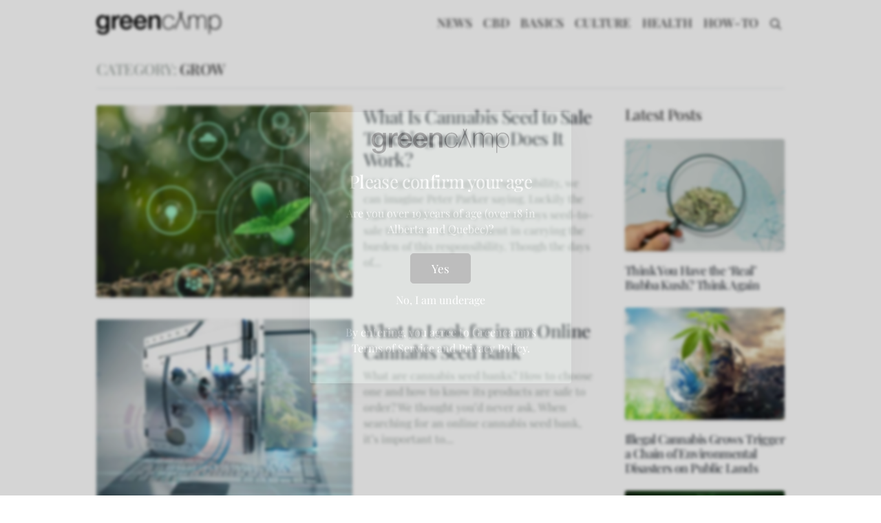

--- FILE ---
content_type: text/html; charset=UTF-8
request_url: https://greencamp.com/grow/
body_size: 9777
content:
<!doctype html>
<html lang="en-US">
<head>
	<meta charset="UTF-8">
	<meta name="viewport" content="width=device-width, initial-scale=1">
	<link rel="profile" href="https://gmpg.org/xfn/11">
	<meta name='robots' content='index, follow, max-image-preview:large, max-snippet:-1, max-video-preview:-1' />

		<link rel="preload" href="https://greencamp.com/wp-content/themes/gc/vendor/fonts/playfairdisplay/PlayfairDisplay-Regular.woff2" as="font" type="font/woff2" crossorigin="anonymous">
		<link rel="preload" href="https://greencamp.com/wp-content/themes/gc/vendor/fonts/playfairdisplay/PlayfairDisplay-Italic.woff2" as="font" type="font/woff2" crossorigin="anonymous">
		<link rel="preload" href="https://greencamp.com/wp-content/themes/gc/vendor/fonts/playfairdisplay/PlayfairDisplay-Medium.woff2" as="font" type="font/woff2" crossorigin="anonymous">
		<link rel="preload" href="https://greencamp.com/wp-content/themes/gc/vendor/fonts/playfairdisplay/PlayfairDisplay-MediumItalic.woff2" as="font" type="font/woff2" crossorigin="anonymous">
		<link rel="preload" href="https://greencamp.com/wp-content/themes/gc/vendor/fonts/playfairdisplay/PlayfairDisplay-SemiBold.woff2" as="font" type="font/woff2" crossorigin="anonymous">
		<link rel="preload" href="https://greencamp.com/wp-content/themes/gc/vendor/fonts/playfairdisplay/PlayfairDisplay-SemiBoldItalic.woff2" as="font" type="font/woff2" crossorigin="anonymous">
		<link rel="preload" href="https://greencamp.com/wp-content/themes/gc/vendor/fonts/playfairdisplay/PlayfairDisplay-Bold.woff2" as="font" type="font/woff2" crossorigin="anonymous">
		<link rel="preload" href="https://greencamp.com/wp-content/themes/gc/vendor/fonts/playfairdisplay/PlayfairDisplay-BoldItalic.woff2" as="font" type="font/woff2" crossorigin="anonymous">
		<link rel="preload" href="https://greencamp.com/wp-content/themes/gc/vendor/fonts/playfairdisplay/PlayfairDisplay-ExtraBold.woff2" as="font" type="font/woff2" crossorigin="anonymous">
		<link rel="preload" href="https://greencamp.com/wp-content/themes/gc/vendor/fonts/playfairdisplay/PlayfairDisplay-ExtraBoldItalic.woff2" as="font" type="font/woff2" crossorigin="anonymous">
		<link rel="preload" href="https://greencamp.com/wp-content/themes/gc/vendor/fonts/playfairdisplay/PlayfairDisplay-Black.woff2" as="font" type="font/woff2" crossorigin="anonymous">
		<link rel="preload" href="https://greencamp.com/wp-content/themes/gc/vendor/fonts/playfairdisplay/PlayfairDisplay-BlackItalic.woff2" as="font" type="font/woff2" crossorigin="anonymous">
	<!-- This site is optimized with the Yoast SEO plugin v20.11 - https://yoast.com/wordpress/plugins/seo/ -->
	<title>Cannabis Growing &amp; Extraction Guides - Written by Industry Experts</title>
	<meta name="description" content="Learn everything related to cannabis growing &amp; production, including how to grow weed, how to harvest, dry and cure your buds and much more." />
	<link rel="canonical" href="https://greencamp.com/grow/" />
	<link rel="next" href="https://greencamp.com/grow/page/2/" />
	<meta property="og:locale" content="en_US" />
	<meta property="og:type" content="article" />
	<meta property="og:title" content="Cannabis Growing &amp; Extraction Guides - Written by Industry Experts" />
	<meta property="og:description" content="Learn everything related to cannabis growing &amp; production, including how to grow weed, how to harvest, dry and cure your buds and much more." />
	<meta property="og:url" content="https://greencamp.com/grow/" />
	<meta property="og:site_name" content="Greencamp" />
	<meta property="og:image" content="https://greencamp.com/wp-content/uploads/2022/03/cropped-A.png" />
	<meta property="og:image:width" content="512" />
	<meta property="og:image:height" content="512" />
	<meta property="og:image:type" content="image/png" />
	<meta name="twitter:card" content="summary_large_image" />
	<meta name="twitter:site" content="@greencamphq" />
	<script type="application/ld+json" class="yoast-schema-graph">{"@context":"https://schema.org","@graph":[{"@type":"CollectionPage","@id":"https://greencamp.com/grow/","url":"https://greencamp.com/grow/","name":"Cannabis Growing & Extraction Guides - Written by Industry Experts","isPartOf":{"@id":"https://greencamp.com/#website"},"primaryImageOfPage":{"@id":"https://greencamp.com/grow/#primaryimage"},"image":{"@id":"https://greencamp.com/grow/#primaryimage"},"thumbnailUrl":"https://greencamp.com/wp-content/uploads/2020/06/Cannabis-Seed-to-Sale-Tracking.jpg","description":"Learn everything related to cannabis growing & production, including how to grow weed, how to harvest, dry and cure your buds and much more.","breadcrumb":{"@id":"https://greencamp.com/grow/#breadcrumb"},"inLanguage":"en-US"},{"@type":"ImageObject","inLanguage":"en-US","@id":"https://greencamp.com/grow/#primaryimage","url":"https://greencamp.com/wp-content/uploads/2020/06/Cannabis-Seed-to-Sale-Tracking.jpg","contentUrl":"https://greencamp.com/wp-content/uploads/2020/06/Cannabis-Seed-to-Sale-Tracking.jpg","width":1000,"height":563,"caption":"Cannabis-Seed-to-Sale-Tracking"},{"@type":"BreadcrumbList","@id":"https://greencamp.com/grow/#breadcrumb","itemListElement":[{"@type":"ListItem","position":1,"name":"Home","item":"https://greencamp.com/"},{"@type":"ListItem","position":2,"name":"Grow"}]},{"@type":"WebSite","@id":"https://greencamp.com/#website","url":"https://greencamp.com/","name":"Greencamp","description":"Cannabis News, Culture, Health &amp; How To&#039;s","publisher":{"@id":"https://greencamp.com/#/schema/person/9aef52c71bf3fbed2adf869e252cb8f9"},"potentialAction":[{"@type":"SearchAction","target":{"@type":"EntryPoint","urlTemplate":"https://greencamp.com/?s={search_term_string}"},"query-input":"required name=search_term_string"}],"inLanguage":"en-US"},{"@type":["Person","Organization"],"@id":"https://greencamp.com/#/schema/person/9aef52c71bf3fbed2adf869e252cb8f9","name":"Thomas","image":{"@type":"ImageObject","inLanguage":"en-US","@id":"https://greencamp.com/#/schema/person/image/","url":"https://greencamp.com/wp-content/uploads/2022/02/logo-small.png","contentUrl":"https://greencamp.com/wp-content/uploads/2022/02/logo-small.png","width":181,"height":33,"caption":"Thomas"},"logo":{"@id":"https://greencamp.com/#/schema/person/image/"}}]}</script>
	<!-- / Yoast SEO plugin. -->


<link rel="alternate" type="application/rss+xml" title="Greencamp &raquo; Feed" href="https://greencamp.com/feed/" />
<link rel="alternate" type="application/rss+xml" title="Greencamp &raquo; Comments Feed" href="https://greencamp.com/comments/feed/" />
<link rel="alternate" type="application/rss+xml" title="Greencamp &raquo; Grow Category Feed" href="https://greencamp.com/grow/feed/" />
<link rel='stylesheet' id='gc-style-css' href='https://greencamp.com/wp-content/themes/gc/style.css?ver=1.0.0' media='all' />
<style id='rocket-lazyload-inline-css'>
.rll-youtube-player{position:relative;padding-bottom:56.23%;height:0;overflow:hidden;max-width:100%;}.rll-youtube-player iframe{position:absolute;top:0;left:0;width:100%;height:100%;z-index:100;background:0 0}.rll-youtube-player img{bottom:0;display:block;left:0;margin:auto;max-width:100%;width:100%;position:absolute;right:0;top:0;border:none;height:auto;cursor:pointer;-webkit-transition:.4s all;-moz-transition:.4s all;transition:.4s all}.rll-youtube-player img:hover{-webkit-filter:brightness(75%)}.rll-youtube-player .play{height:72px;width:72px;left:50%;top:50%;margin-left:-36px;margin-top:-36px;position:absolute;background:url(https://greencamp.com/wp-content/plugins/rocket-lazy-load/assets/img/youtube.png) no-repeat;cursor:pointer}
</style>
<script src='https://greencamp.com/wp-includes/js/jquery/jquery.min.js?ver=3.6.4' id='jquery-core-js'></script>
<script src='https://greencamp.com/wp-includes/js/jquery/jquery-migrate.min.js?ver=3.4.0' id='jquery-migrate-js'></script>
<link rel="https://api.w.org/" href="https://greencamp.com/wp-json/" /><link rel="alternate" type="application/json" href="https://greencamp.com/wp-json/wp/v2/categories/9" />
		<!-- Google Tag Manager -->
		<script>(function(w,d,s,l,i){w[l]=w[l]||[];w[l].push({'gtm.start':
		new Date().getTime(),event:'gtm.js'});var f=d.getElementsByTagName(s)[0],
		j=d.createElement(s),dl=l!='dataLayer'?'&l='+l:'';j.async=true;j.src=
		'https://www.googletagmanager.com/gtm.js?id='+i+dl;f.parentNode.insertBefore(j,f);
		})(window,document,'script','dataLayer','GTM-5S9H5LN');</script>
		<!-- End Google Tag Manager -->
		<link rel="icon" href="https://greencamp.com/wp-content/uploads/2022/03/cropped-A-32x32.png" sizes="32x32" />
<link rel="icon" href="https://greencamp.com/wp-content/uploads/2022/03/cropped-A-192x192.png" sizes="192x192" />
<link rel="apple-touch-icon" href="https://greencamp.com/wp-content/uploads/2022/03/cropped-A-180x180.png" />
<meta name="msapplication-TileImage" content="https://greencamp.com/wp-content/uploads/2022/03/cropped-A-270x270.png" />
<noscript><style id="rocket-lazyload-nojs-css">.rll-youtube-player, [data-lazy-src]{display:none !important;}</style></noscript></head>

<body class="archive category category-grow category-9 wp-custom-logo hfeed no-sidebar">

		<!-- Google Tag Manager (noscript) -->
		<noscript><iframe src="https://www.googletagmanager.com/ns.html?id=GTM-5S9H5LN"
		height="0" width="0" style="display:none;visibility:hidden"></iframe></noscript>
		<!-- End Google Tag Manager (noscript) -->
		<div id="page" class="site">
		<header id="masthead" class="site-header">
		<nav class="navbar navbar-expand-lg navbar-light text-primary">
			<div class="container">
				
				<a href="https://greencamp.com" class="custom-logo-link navbar-brand flex-grow-1" rel="home">
					<img src="https://greencamp.com/wp-content/uploads/2022/02/logo-small.png" class="custom-logo d-inline" alt="Greencamp" loading="lazy">
				</a>
							<button class="navbar-toggler" type="button" data-bs-toggle="offcanvas" data-bs-target="#offcanvas_main_menu" aria-controls="offcanvas_main_menu">
					<span class="navbar-toggler-icon"></span>
				</button>
				<div class="collapse navbar-collapse flex-grow-0 me-1">
					<div id="gcNavbarNav" class="menu-main-menu-container"><ul id="menu-main-menu" class="navbar-nav" itemscope itemtype="http://www.schema.org/SiteNavigationElement"><li  id="menu-item-946" class="menu-item menu-item-type-taxonomy menu-item-object-category menu-item-946 nav-item"><a itemprop="url" href="https://greencamp.com/news/" class="nav-link"><span itemprop="name">NEWS</span></a></li>
<li  id="menu-item-10205" class="menu-item menu-item-type-taxonomy menu-item-object-category menu-item-10205 nav-item"><a itemprop="url" href="https://greencamp.com/cbd/" class="nav-link"><span itemprop="name">CBD</span></a></li>
<li  id="menu-item-197" class="menu-item menu-item-type-taxonomy menu-item-object-category menu-item-197 nav-item"><a itemprop="url" href="https://greencamp.com/basics/" class="nav-link"><span itemprop="name">BASICS</span></a></li>
<li  id="menu-item-198" class="menu-item menu-item-type-taxonomy menu-item-object-category menu-item-198 nav-item"><a itemprop="url" href="https://greencamp.com/culture/" class="nav-link"><span itemprop="name">CULTURE</span></a></li>
<li  id="menu-item-200" class="menu-item menu-item-type-taxonomy menu-item-object-category menu-item-200 nav-item"><a itemprop="url" href="https://greencamp.com/health/" class="nav-link"><span itemprop="name">HEALTH</span></a></li>
<li  id="menu-item-201" class="menu-item menu-item-type-taxonomy menu-item-object-category menu-item-201 nav-item"><a itemprop="url" href="https://greencamp.com/how-to/" class="nav-link"><span itemprop="name">HOW-TO</span></a></li>
</ul></div>				</div>
				<div class="dropdown dropdown-search rounded-0 d-lg-block d-none">
					<button class="btn btn-search text-primary p-1" type="button" data-bs-toggle="dropdown" data-bs-target="#search_dropdown" aria-controls="search_dropdown">
						<span class="icon d-block"><svg xmlns="http://www.w3.org/2000/svg" viewBox="0 0 512 512" class="svg-inline--fa far search" role="img" aria-hidden="true"><!-- Font Awesome Pro 5.15.1 by @fontawesome - https://fontawesome.com License - https://fontawesome.com/license (Commercial License) --><path d="M508.5 468.9L387.1 347.5c-2.3-2.3-5.3-3.5-8.5-3.5h-13.2c31.5-36.5 50.6-84 50.6-136C416 93.1 322.9 0 208 0S0 93.1 0 208s93.1 208 208 208c52 0 99.5-19.1 136-50.6v13.2c0 3.2 1.3 6.2 3.5 8.5l121.4 121.4c4.7 4.7 12.3 4.7 17 0l22.6-22.6c4.7-4.7 4.7-12.3 0-17zM208 368c-88.4 0-160-71.6-160-160S119.6 48 208 48s160 71.6 160 160-71.6 160-160 160z" fill="currentColor"></path></svg>
</span>
					</button>
					<div class="dropdown-menu w-100" id="search_dropdown">
						<div class="container">
							<div class="px-4 py-3">
								
<form role="search" method="get" action="https://greencamp.com" class="wp-search-form">
	<div class="input-group">
		<div class="form-floating">
			<input type="search" id="search_input-24" class="form-control rounded-0 border-end-0" name="s" value="" placeholder="Search" required="">
			<label for="search_input-24" class="label">Search</label>
		</div>
		<button type="submit" class="btn text-primary border border-start-0 pe-3 ps-3 rounded-0">
			<span class="icon d-block"><svg xmlns="http://www.w3.org/2000/svg" viewBox="0 0 512 512" class="svg-inline--fa far search" role="img" aria-hidden="true"><!-- Font Awesome Pro 5.15.1 by @fontawesome - https://fontawesome.com License - https://fontawesome.com/license (Commercial License) --><path d="M508.5 468.9L387.1 347.5c-2.3-2.3-5.3-3.5-8.5-3.5h-13.2c31.5-36.5 50.6-84 50.6-136C416 93.1 322.9 0 208 0S0 93.1 0 208s93.1 208 208 208c52 0 99.5-19.1 136-50.6v13.2c0 3.2 1.3 6.2 3.5 8.5l121.4 121.4c4.7 4.7 12.3 4.7 17 0l22.6-22.6c4.7-4.7 4.7-12.3 0-17zM208 368c-88.4 0-160-71.6-160-160S119.6 48 208 48s160 71.6 160 160-71.6 160-160 160z" fill="currentColor"></path></svg>
</span>
		</button>
	</div>
</form>
							</div>
						</div>
					</div>
				</div>
			</div>
		</nav>
	</header><!-- #masthead -->
	<div class="offcanvas offcanvas-end offcanvas-main-menu" tabindex="-1" id="offcanvas_main_menu" aria-labelledby="offcanvas_main_menu_label">
		<div class="offcanvas-header">
			<h5 class="offcanvas-title w-50 text-muted" id="offcanvas_main_menu_label"><small>Navigation</small></h5>
			<button type="button" class="btn-close text-reset" data-bs-dismiss="offcanvas" aria-label="Close"></button>
		</div>
		<div class="offcanvas-body">
						<div class="navigation mb-4">
				<div id="gcNavbarNav" class="menu-main-menu-container"><ul id="menu-main-menu-1" class="navbar-nav" itemscope itemtype="http://www.schema.org/SiteNavigationElement"><li  class="menu-item menu-item-type-taxonomy menu-item-object-category menu-item-946 nav-item"><a itemprop="url" href="https://greencamp.com/news/" class="nav-link"><span itemprop="name">NEWS</span></a></li>
<li  class="menu-item menu-item-type-taxonomy menu-item-object-category menu-item-10205 nav-item"><a itemprop="url" href="https://greencamp.com/cbd/" class="nav-link"><span itemprop="name">CBD</span></a></li>
<li  class="menu-item menu-item-type-taxonomy menu-item-object-category menu-item-197 nav-item"><a itemprop="url" href="https://greencamp.com/basics/" class="nav-link"><span itemprop="name">BASICS</span></a></li>
<li  class="menu-item menu-item-type-taxonomy menu-item-object-category menu-item-198 nav-item"><a itemprop="url" href="https://greencamp.com/culture/" class="nav-link"><span itemprop="name">CULTURE</span></a></li>
<li  class="menu-item menu-item-type-taxonomy menu-item-object-category menu-item-200 nav-item"><a itemprop="url" href="https://greencamp.com/health/" class="nav-link"><span itemprop="name">HEALTH</span></a></li>
<li  class="menu-item menu-item-type-taxonomy menu-item-object-category menu-item-201 nav-item"><a itemprop="url" href="https://greencamp.com/how-to/" class="nav-link"><span itemprop="name">HOW-TO</span></a></li>
</ul></div>			</div>
						
<form role="search" method="get" action="https://greencamp.com" class="wp-search-form">
	<div class="input-group">
		<div class="form-floating">
			<input type="search" id="search_input-46" class="form-control rounded-0 border-end-0" name="s" value="" placeholder="Search" required="">
			<label for="search_input-46" class="label">Search</label>
		</div>
		<button type="submit" class="btn text-primary border border-start-0 pe-3 ps-3 rounded-0">
			<span class="icon d-block"><svg xmlns="http://www.w3.org/2000/svg" viewBox="0 0 512 512" class="svg-inline--fa far search" role="img" aria-hidden="true"><!-- Font Awesome Pro 5.15.1 by @fontawesome - https://fontawesome.com License - https://fontawesome.com/license (Commercial License) --><path d="M508.5 468.9L387.1 347.5c-2.3-2.3-5.3-3.5-8.5-3.5h-13.2c31.5-36.5 50.6-84 50.6-136C416 93.1 322.9 0 208 0S0 93.1 0 208s93.1 208 208 208c52 0 99.5-19.1 136-50.6v13.2c0 3.2 1.3 6.2 3.5 8.5l121.4 121.4c4.7 4.7 12.3 4.7 17 0l22.6-22.6c4.7-4.7 4.7-12.3 0-17zM208 368c-88.4 0-160-71.6-160-160S119.6 48 208 48s160 71.6 160 160-71.6 160-160 160z" fill="currentColor"></path></svg>
</span>
		</button>
	</div>
</form>
		</div>
	</div>
	
	<main id="primary" class="site-main container">
		<div class="row">
			<div class="col-md-12 col-header">
				<header class="page-header border-bottom mb-4 mt-4 pb-3">
					<h5 class="page-title text-uppercase mb-0">
						Category: <span>Grow</span>					</h5>
				</header><!-- .page-header -->
			</div>
			<div class="col-content col-md-12 col-lg-9">
				
<article id="post-16009" class="card card-post border-0 mb-3 post-16009 post type-post status-publish format-standard has-post-thumbnail hentry category-grow">
	<div class="row g-0">
		<div class="col-md-6">
			<a class="d-block mb-3" href="https://greencamp.com/seed-to-sale-tracking/" title="What Is Cannabis Seed to Sale Tracking and How Does It Work?">
				<img class="img-fluid shadow-sm rounded-1" src="https://greencamp.com/wp-content/uploads/2020/06/Cannabis-Seed-to-Sale-Tracking-468x351.jpg" alt="What Is Cannabis Seed to Sale Tracking and How Does It Work?" srcset="" loading="lazy" />
			</a>
		</div>
		<div class="col-md-6">
			<div class="card-body pt-0">
				<h4 class="card-title">
					<a class="d-block" href="https://greencamp.com/seed-to-sale-tracking/" title="What Is Cannabis Seed to Sale Tracking and How Does It Work?">
						What Is Cannabis Seed to Sale Tracking and How Does It Work?					</a>
				</h4>
				<small class="card-text text-secondary d-block mb-2">With legality comes great responsibility, we can imagine Peter Parker saying. Luckily the legal cannabis industry now employs seed-to-sale tracking &#8211; a key element in carrying the burden of this responsibility. Though the days of...</small>
			</div>
		</div>
	</div>
</article>

<article id="post-15827" class="card card-post border-0 mb-3 post-15827 post type-post status-publish format-standard has-post-thumbnail hentry category-grow">
	<div class="row g-0">
		<div class="col-md-6">
			<a class="d-block mb-3" href="https://greencamp.com/online-cannabis-seed-bank/" title="What to Look for in an Online Cannabis Seed Bank">
				<img class="img-fluid shadow-sm rounded-1" src="https://greencamp.com/wp-content/uploads/2020/05/online-seed-bank-468x351.jpg" alt="What to Look for in an Online Cannabis Seed Bank" srcset="" loading="lazy" />
			</a>
		</div>
		<div class="col-md-6">
			<div class="card-body pt-0">
				<h4 class="card-title">
					<a class="d-block" href="https://greencamp.com/online-cannabis-seed-bank/" title="What to Look for in an Online Cannabis Seed Bank">
						What to Look for in an Online Cannabis Seed Bank					</a>
				</h4>
				<small class="card-text text-secondary d-block mb-2">What are cannabis seed banks? How to choose one and how to know its products are safe to order? We thought you’d never ask. When searching for an online cannabis seed bank, it’s important to...</small>
			</div>
		</div>
	</div>
</article>

<article id="post-15806" class="card card-post border-0 mb-3 post-15806 post type-post status-publish format-standard has-post-thumbnail hentry category-grow">
	<div class="row g-0">
		<div class="col-md-6">
			<a class="d-block mb-3" href="https://greencamp.com/regenerative-cannabis-farming/" title="Regenerative Cannabis Farming &#8211; The Solution Right Under Our Feet">
				<img class="img-fluid shadow-sm rounded-1" src="https://greencamp.com/wp-content/uploads/2020/05/regenerative-farming-468x351.jpg" alt="Regenerative Cannabis Farming &#8211; The Solution Right Under Our Feet" srcset="" loading="lazy" />
			</a>
		</div>
		<div class="col-md-6">
			<div class="card-body pt-0">
				<h4 class="card-title">
					<a class="d-block" href="https://greencamp.com/regenerative-cannabis-farming/" title="Regenerative Cannabis Farming &#8211; The Solution Right Under Our Feet">
						Regenerative Cannabis Farming &#8211; The Solution Right Under Our Feet					</a>
				</h4>
				<small class="card-text text-secondary d-block mb-2">&#8220;The more regenerative farming occurs for all crops, the less carbon dioxide will be in the atmosphere. Farmers are in a unique position to decrease the trajectory towards massive climate change using these practices.&#8221;&nbsp; These...</small>
			</div>
		</div>
	</div>
</article>

<article id="post-15547" class="card card-post border-0 mb-3 post-15547 post type-post status-publish format-standard has-post-thumbnail hentry category-grow">
	<div class="row g-0">
		<div class="col-md-6">
			<a class="d-block mb-3" href="https://greencamp.com/best-sativa-strains-for-energy/" title="Best Sativa Strains for Energy: Top 7 Picks">
				<img class="img-fluid shadow-sm rounded-1" src="https://greencamp.com/wp-content/uploads/2020/03/best-sativa-strains-for-energy-top-7-picks-468x351.jpg" alt="Best Sativa Strains for Energy: Top 7 Picks" srcset="" loading="lazy" />
			</a>
		</div>
		<div class="col-md-6">
			<div class="card-body pt-0">
				<h4 class="card-title">
					<a class="d-block" href="https://greencamp.com/best-sativa-strains-for-energy/" title="Best Sativa Strains for Energy: Top 7 Picks">
						Best Sativa Strains for Energy: Top 7 Picks					</a>
				</h4>
				<small class="card-text text-secondary d-block mb-2">When seeking an energy boost, the key to optimizing your experience lies in choosing the right strain, and our guide on the best sativa strains for energy is your gateway to informed and personalized cannabis...</small>
			</div>
		</div>
	</div>
</article>

<article id="post-15417" class="card card-post border-0 mb-3 post-15417 post type-post status-publish format-standard has-post-thumbnail hentry category-grow">
	<div class="row g-0">
		<div class="col-md-6">
			<a class="d-block mb-3" href="https://greencamp.com/strain-names/" title="Think You Have the ‘Real’ Bubba Kush? Think Again">
				<img class="img-fluid shadow-sm rounded-1" src="https://greencamp.com/wp-content/uploads/2020/03/think-you-have-the-real-bubba-kush-468x351.jpg" alt="Think You Have the ‘Real’ Bubba Kush? Think Again" srcset="" loading="lazy" />
			</a>
		</div>
		<div class="col-md-6">
			<div class="card-body pt-0">
				<h4 class="card-title">
					<a class="d-block" href="https://greencamp.com/strain-names/" title="Think You Have the ‘Real’ Bubba Kush? Think Again">
						Think You Have the ‘Real’ Bubba Kush? Think Again					</a>
				</h4>
				<small class="card-text text-secondary d-block mb-2">When cannabis was first legalized in Canada, I was super excited to purchase my first legal gram. But when I saw the strains available at the dispensary, I got confused. Where was the Granddaddy Purple?...</small>
			</div>
		</div>
	</div>
</article>

<article id="post-15406" class="card card-post border-0 mb-3 post-15406 post type-post status-publish format-standard has-post-thumbnail hentry category-grow">
	<div class="row g-0">
		<div class="col-md-6">
			<a class="d-block mb-3" href="https://greencamp.com/illegal-cannabis-grows/" title="Illegal Cannabis Grows Trigger a Chain of Environmental Disasters on Public Lands">
				<img class="img-fluid shadow-sm rounded-1" src="https://greencamp.com/wp-content/uploads/2020/03/illegal-cannabis-grows-trigger-a-chain-of-environmental-disasters-on-public-lands-468x351.jpg" alt="Illegal Cannabis Grows Trigger a Chain of Environmental Disasters on Public Lands" srcset="" loading="lazy" />
			</a>
		</div>
		<div class="col-md-6">
			<div class="card-body pt-0">
				<h4 class="card-title">
					<a class="d-block" href="https://greencamp.com/illegal-cannabis-grows/" title="Illegal Cannabis Grows Trigger a Chain of Environmental Disasters on Public Lands">
						Illegal Cannabis Grows Trigger a Chain of Environmental Disasters on Public Lands					</a>
				</h4>
				<small class="card-text text-secondary d-block mb-2">Known as trespass grows, the Illegal cannabis cultivation sites are creating a spiraling ecological catastrophe by contaminating the environment, killing wildlife, and leaving piles of hazardous waste behind. In September 2019, the CROP Project, a...</small>
			</div>
		</div>
	</div>
</article>

<article id="post-15323" class="card card-post border-0 mb-3 post-15323 post type-post status-publish format-standard has-post-thumbnail hentry category-grow">
	<div class="row g-0">
		<div class="col-md-6">
			<a class="d-block mb-3" href="https://greencamp.com/cannabis-legacy/" title="Cannabis Legacy: How Can Weed Get Back to Its Roots?">
				<img class="img-fluid shadow-sm rounded-1" src="https://greencamp.com/wp-content/uploads/2020/03/cannabis-legacy-468x351.jpg" alt="Cannabis Legacy: How Can Weed Get Back to Its Roots?" srcset="" loading="lazy" />
			</a>
		</div>
		<div class="col-md-6">
			<div class="card-body pt-0">
				<h4 class="card-title">
					<a class="d-block" href="https://greencamp.com/cannabis-legacy/" title="Cannabis Legacy: How Can Weed Get Back to Its Roots?">
						Cannabis Legacy: How Can Weed Get Back to Its Roots?					</a>
				</h4>
				<small class="card-text text-secondary d-block mb-2">“It’s very distressing to see how [legalization] has unfolded,” says long-time Canadian cannabis activist Jodie Emery. She says that many of the activists that fought so hard to get the drug legal have now been...</small>
			</div>
		</div>
	</div>
</article>

<article id="post-15314" class="card card-post border-0 mb-3 post-15314 post type-post status-publish format-standard has-post-thumbnail hentry category-grow">
	<div class="row g-0">
		<div class="col-md-6">
			<a class="d-block mb-3" href="https://greencamp.com/best-nutrients-for-growing-weed/" title="Best Nutrients for Growing Weed">
				<img class="img-fluid shadow-sm rounded-1" src="https://greencamp.com/wp-content/uploads/2020/02/best-nutrient-for-growing-weed-468x351.jpg" alt="Best Nutrients for Growing Weed" srcset="" loading="lazy" />
			</a>
		</div>
		<div class="col-md-6">
			<div class="card-body pt-0">
				<h4 class="card-title">
					<a class="d-block" href="https://greencamp.com/best-nutrients-for-growing-weed/" title="Best Nutrients for Growing Weed">
						Best Nutrients for Growing Weed					</a>
				</h4>
				<small class="card-text text-secondary d-block mb-2">If you are a newbie cannabis grower, you’ll most likely look for information on how to grow weed online. And you’ll most certainly get distracted by all the different options that are available. Some of...</small>
			</div>
		</div>
	</div>
</article>

<article id="post-15232" class="card card-post border-0 mb-3 post-15232 post type-post status-publish format-standard has-post-thumbnail hentry category-grow">
	<div class="row g-0">
		<div class="col-md-6">
			<a class="d-block mb-3" href="https://greencamp.com/rockstar-strain/" title="Rockstar Strain: Fine Mix of Healing and High-Inducing Properties">
				<img class="img-fluid shadow-sm rounded-1" src="https://greencamp.com/wp-content/uploads/2020/02/rockstar-strain-468x351.jpg" alt="Rockstar Strain: Fine Mix of Healing and High-Inducing Properties" srcset="" loading="lazy" />
			</a>
		</div>
		<div class="col-md-6">
			<div class="card-body pt-0">
				<h4 class="card-title">
					<a class="d-block" href="https://greencamp.com/rockstar-strain/" title="Rockstar Strain: Fine Mix of Healing and High-Inducing Properties">
						Rockstar Strain: Fine Mix of Healing and High-Inducing Properties					</a>
				</h4>
				<small class="card-text text-secondary d-block mb-2">Once you enter the magical world of cannabis strains, there’s no turning back. I remember when it first hit me how wildly rich and abundant this world is. The more I explored, the more it...</small>
			</div>
		</div>
	</div>
</article>

<article id="post-15053" class="card card-post border-0 mb-3 post-15053 post type-post status-publish format-standard has-post-thumbnail hentry category-grow">
	<div class="row g-0">
		<div class="col-md-6">
			<a class="d-block mb-3" href="https://greencamp.com/gmo-weed/" title="GMO Weed: The Future of Bud">
				<img class="img-fluid shadow-sm rounded-1" src="https://greencamp.com/wp-content/uploads/2020/02/Strain-Grow-468x351.jpg" alt="GMO Weed: The Future of Bud" srcset="" loading="lazy" />
			</a>
		</div>
		<div class="col-md-6">
			<div class="card-body pt-0">
				<h4 class="card-title">
					<a class="d-block" href="https://greencamp.com/gmo-weed/" title="GMO Weed: The Future of Bud">
						GMO Weed: The Future of Bud					</a>
				</h4>
				<small class="card-text text-secondary d-block mb-2">There’s no reason to be scared of genetically-modified marijuana. It could be the best bud you’ve ever had. The GMO Era Begins In 1996, the world was shocked when the news was announced that scientists...</small>
			</div>
		</div>
	</div>
</article>
<nav aria-label="Page Navigation"><ul class="pagination rounded-1 mb-4"><li class='page-item active'><span aria-current="page" class="page-link current">1</span></li><li class='page-item '><a class="page-link" href="https://greencamp.com/grow/page/2/">2</a></li><li class='page-item '><a class="page-link" href="https://greencamp.com/grow/page/3/">3</a></li><li class='page-item '><span class="page-link dots">&hellip;</span></li><li class='page-item '><a class="page-link" href="https://greencamp.com/grow/page/5/">5</a></li><li class='page-item '><a class="next page-link" href="https://greencamp.com/grow/page/2/"><span aria-hidden="true">&raquo;</span></a></li></ul></nav>			</div>
			<div class="col-sidebar col-md-12 col-lg-3">
				
<aside id="secondary" class="widget-area">
	<section id="gc-recent-posts-2" class="widget widget_gc_recent_posts"><h5 class="widget-title mb-4">Latest Posts</h5><div class="row">
<article id="post-15417" class="card card-latest border-0 mb-3 col-lg-12 col-md-6 col-6 post-15417 post type-post status-publish format-standard has-post-thumbnail hentry category-grow" >
	<a class="d-block" href="https://greencamp.com/strain-names/" title="Think You Have the ‘Real’ Bubba Kush? Think Again">
		<img class="card-img-top shadow-sm rounded-1" src="https://greencamp.com/wp-content/uploads/2020/03/think-you-have-the-real-bubba-kush-300x211.jpg" alt="Think You Have the ‘Real’ Bubba Kush? Think Again" srcset="" loading="lazy" />
	</a>
	<div class="card-body ps-0 pe-0 pb-0">
		<h6 class="card-title">
			<a class="d-block" href="https://greencamp.com/strain-names/" title="Think You Have the ‘Real’ Bubba Kush? Think Again">
				Think You Have the ‘Real’ Bubba Kush? Think Again			</a>
		</h6>
			</div>
</article>

<article id="post-15406" class="card card-latest border-0 mb-3 col-lg-12 col-md-6 col-6 post-15406 post type-post status-publish format-standard has-post-thumbnail hentry category-grow" >
	<a class="d-block" href="https://greencamp.com/illegal-cannabis-grows/" title="Illegal Cannabis Grows Trigger a Chain of Environmental Disasters on Public Lands">
		<img class="card-img-top shadow-sm rounded-1" src="https://greencamp.com/wp-content/uploads/2020/03/illegal-cannabis-grows-trigger-a-chain-of-environmental-disasters-on-public-lands-300x211.jpg" alt="Illegal Cannabis Grows Trigger a Chain of Environmental Disasters on Public Lands" srcset="" loading="lazy" />
	</a>
	<div class="card-body ps-0 pe-0 pb-0">
		<h6 class="card-title">
			<a class="d-block" href="https://greencamp.com/illegal-cannabis-grows/" title="Illegal Cannabis Grows Trigger a Chain of Environmental Disasters on Public Lands">
				Illegal Cannabis Grows Trigger a Chain of Environmental Disasters on Public Lands			</a>
		</h6>
			</div>
</article>

<article id="post-15323" class="card card-latest border-0 mb-3 col-lg-12 col-md-6 col-6 post-15323 post type-post status-publish format-standard has-post-thumbnail hentry category-grow" >
	<a class="d-block" href="https://greencamp.com/cannabis-legacy/" title="Cannabis Legacy: How Can Weed Get Back to Its Roots?">
		<img class="card-img-top shadow-sm rounded-1" src="https://greencamp.com/wp-content/uploads/2020/03/cannabis-legacy-300x211.jpg" alt="Cannabis Legacy: How Can Weed Get Back to Its Roots?" srcset="" loading="lazy" />
	</a>
	<div class="card-body ps-0 pe-0 pb-0">
		<h6 class="card-title">
			<a class="d-block" href="https://greencamp.com/cannabis-legacy/" title="Cannabis Legacy: How Can Weed Get Back to Its Roots?">
				Cannabis Legacy: How Can Weed Get Back to Its Roots?			</a>
		</h6>
			</div>
</article>

<article id="post-15314" class="card card-latest border-0 mb-3 col-lg-12 col-md-6 col-6 post-15314 post type-post status-publish format-standard has-post-thumbnail hentry category-grow" >
	<a class="d-block" href="https://greencamp.com/best-nutrients-for-growing-weed/" title="Best Nutrients for Growing Weed">
		<img class="card-img-top shadow-sm rounded-1" src="https://greencamp.com/wp-content/uploads/2020/02/best-nutrient-for-growing-weed-300x211.jpg" alt="Best Nutrients for Growing Weed" srcset="" loading="lazy" />
	</a>
	<div class="card-body ps-0 pe-0 pb-0">
		<h6 class="card-title">
			<a class="d-block" href="https://greencamp.com/best-nutrients-for-growing-weed/" title="Best Nutrients for Growing Weed">
				Best Nutrients for Growing Weed			</a>
		</h6>
			</div>
</article>
</div></section></aside><!-- #secondary -->
			</div>
		</div>

	</main><!-- #main -->


	<footer id="colophon" class="site-footer border-top border-primary pt-5">
		<div class="container">
			<div class="row">
									<div class="col-lg-4 col-md-3 col-sm-12">
						<section id="media_image-4" class="widget widget_media_image"><a href="https://greencamp.com/"><img width="300" height="54" src="https://greencamp.com/wp-content/uploads/2022/03/logo-white-500x90.png" class="image wp-image-17532  attachment-300x54 size-300x54" alt="" decoding="async" loading="lazy" style="max-width: 100%; height: auto;" srcset="https://greencamp.com/wp-content/uploads/2022/03/logo-white-500x90.png 500w, https://greencamp.com/wp-content/uploads/2022/03/logo-white-1024x185.png 1024w, https://greencamp.com/wp-content/uploads/2022/03/logo-white-768x138.png 768w, https://greencamp.com/wp-content/uploads/2022/03/logo-white.png 1359w" sizes="(max-width: 300px) 100vw, 300px" /></a></section><section id="text-5" class="widget widget_text">			<div class="textwidget"><p><small class="d-block">Online resource that provides a thorough, objective and fresh perspective on delicate topics that deal with cannabis use.</small></p>
</div>
		</section>					</div>
													<div class="col-lg-3 col-md-3 col-sm-12">
						<section id="nav_menu-2" class="widget widget_nav_menu"><h5 class="widget-title text-uppercase mb-4">About Greencamp</h5><div class="menu-about-menu-container"><ul id="menu-about-menu" class="list-unstyled" itemscope itemtype="http://www.schema.org/SiteNavigationElement"><li id="menu-item-110" class="menu-item menu-item-type-post_type menu-item-object-page menu-item-110"><a href="https://greencamp.com/legal/">Terms of Use</a></li>
<li id="menu-item-10628" class="menu-item menu-item-type-post_type menu-item-object-page menu-item-10628"><a href="https://greencamp.com/privacy-policy/">Privacy Policy</a></li>
<li id="menu-item-112" class="menu-item menu-item-type-post_type menu-item-object-page menu-item-112"><a href="https://greencamp.com/about-greencamp/">About</a></li>
<li id="menu-item-109" class="menu-item menu-item-type-post_type menu-item-object-page menu-item-109"><a href="https://greencamp.com/contact/">Contact</a></li>
<li id="menu-item-4070" class="menu-item menu-item-type-post_type menu-item-object-page menu-item-4070"><a href="https://greencamp.com/archive/">Archive</a></li>
</ul></div></section>					</div>
													<div class="col-lg-3 col-md-3 col-sm-12">
						<section id="nav_menu-4" class="widget widget_nav_menu"><h5 class="widget-title text-uppercase mb-4">Site</h5><div class="menu-site-container"><ul id="menu-site" class="list-unstyled" itemscope itemtype="http://www.schema.org/SiteNavigationElement"><li id="menu-item-296" class="menu-item menu-item-type-taxonomy menu-item-object-category menu-item-296"><a href="https://greencamp.com/culture/">Culture</a></li>
<li id="menu-item-295" class="menu-item menu-item-type-taxonomy menu-item-object-category menu-item-295"><a href="https://greencamp.com/health/">Health</a></li>
<li id="menu-item-294" class="menu-item menu-item-type-taxonomy menu-item-object-category menu-item-294"><a href="https://greencamp.com/how-to/">How To</a></li>
<li id="menu-item-14770" class="menu-item menu-item-type-taxonomy menu-item-object-category menu-item-14770"><a href="https://greencamp.com/cbd/">CBD</a></li>
<li id="menu-item-14769" class="menu-item menu-item-type-taxonomy menu-item-object-category menu-item-14769"><a href="https://greencamp.com/basics/">Basics</a></li>
</ul></div></section>					</div>
													<div class="col-lg-2 col-md-3 col-sm-12">
						<section id="gc-social-icons-2" class="widget widget_gc_social_icons"><h5 class="widget-title text-uppercase mb-4">Social</h5><ul class="list-unstyled social-icons list-style-inline">
						<li class="list-item mb-1">
							<a class="d-flex align-items-center" href="https://facebook.com/greencamphq" target="_blank" title="Facebook">
								<span class="icon d-inline-block me-1"><svg xmlns="http://www.w3.org/2000/svg" viewBox="0 0 448 512" class="svg-inline--fa  facebook-square" role="img" aria-hidden="true" style="color:currentColor"><!-- Font Awesome Pro 5.15.1 by @fontawesome - https://fontawesome.com License - https://fontawesome.com/license (Commercial License) --><path d="M400 32H48A48 48 0 0 0 0 80v352a48 48 0 0 0 48 48h137.25V327.69h-63V256h63v-54.64c0-62.15 37-96.48 93.67-96.48 27.14 0 55.52 4.84 55.52 4.84v61h-31.27c-30.81 0-40.42 19.12-40.42 38.73V256h68.78l-11 71.69h-57.78V480H400a48 48 0 0 0 48-48V80a48 48 0 0 0-48-48z" fill="currentColor"></path></svg>
</span>
							</a>
						</li>
						<li class="list-item mb-1">
							<a class="d-flex align-items-center" href="https://twitter.com/greencamphq" target="_blank" title="Twitter">
								<span class="icon d-inline-block me-1"><svg xmlns="http://www.w3.org/2000/svg" viewBox="0 0 448 512" class="svg-inline--fa  twitter-square" role="img" aria-hidden="true" style="color:currentColor"><!-- Font Awesome Pro 5.15.1 by @fontawesome - https://fontawesome.com License - https://fontawesome.com/license (Commercial License) --><path d="M400 32H48C21.5 32 0 53.5 0 80v352c0 26.5 21.5 48 48 48h352c26.5 0 48-21.5 48-48V80c0-26.5-21.5-48-48-48zm-48.9 158.8c.2 2.8.2 5.7.2 8.5 0 86.7-66 186.6-186.6 186.6-37.2 0-71.7-10.8-100.7-29.4 5.3.6 10.4.8 15.8.8 30.7 0 58.9-10.4 81.4-28-28.8-.6-53-19.5-61.3-45.5 10.1 1.5 19.2 1.5 29.6-1.2-30-6.1-52.5-32.5-52.5-64.4v-.8c8.7 4.9 18.9 7.9 29.6 8.3a65.447 65.447 0 0 1-29.2-54.6c0-12.2 3.2-23.4 8.9-33.1 32.3 39.8 80.8 65.8 135.2 68.6-9.3-44.5 24-80.6 64-80.6 18.9 0 35.9 7.9 47.9 20.7 14.8-2.8 29-8.3 41.6-15.8-4.9 15.2-15.2 28-28.8 36.1 13.2-1.4 26-5.1 37.8-10.2-8.9 13.1-20.1 24.7-32.9 34z" fill="currentColor"></path></svg>
</span>
							</a>
						</li>
						<li class="list-item mb-1">
							<a class="d-flex align-items-center" href="https://www.instagram.com/greencamphq/" target="_blank" title="Instagram">
								<span class="icon d-inline-block me-1"><svg xmlns="http://www.w3.org/2000/svg" viewBox="0 0 448 512" class="svg-inline--fa  instagram" role="img" aria-hidden="true" style="color:currentColor"><!-- Font Awesome Pro 5.15.1 by @fontawesome - https://fontawesome.com License - https://fontawesome.com/license (Commercial License) --><path d="M224.1 141c-63.6 0-114.9 51.3-114.9 114.9s51.3 114.9 114.9 114.9S339 319.5 339 255.9 287.7 141 224.1 141zm0 189.6c-41.1 0-74.7-33.5-74.7-74.7s33.5-74.7 74.7-74.7 74.7 33.5 74.7 74.7-33.6 74.7-74.7 74.7zm146.4-194.3c0 14.9-12 26.8-26.8 26.8-14.9 0-26.8-12-26.8-26.8s12-26.8 26.8-26.8 26.8 12 26.8 26.8zm76.1 27.2c-1.7-35.9-9.9-67.7-36.2-93.9-26.2-26.2-58-34.4-93.9-36.2-37-2.1-147.9-2.1-184.9 0-35.8 1.7-67.6 9.9-93.9 36.1s-34.4 58-36.2 93.9c-2.1 37-2.1 147.9 0 184.9 1.7 35.9 9.9 67.7 36.2 93.9s58 34.4 93.9 36.2c37 2.1 147.9 2.1 184.9 0 35.9-1.7 67.7-9.9 93.9-36.2 26.2-26.2 34.4-58 36.2-93.9 2.1-37 2.1-147.8 0-184.8zM398.8 388c-7.8 19.6-22.9 34.7-42.6 42.6-29.5 11.7-99.5 9-132.1 9s-102.7 2.6-132.1-9c-19.6-7.8-34.7-22.9-42.6-42.6-11.7-29.5-9-99.5-9-132.1s-2.6-102.7 9-132.1c7.8-19.6 22.9-34.7 42.6-42.6 29.5-11.7 99.5-9 132.1-9s102.7-2.6 132.1 9c19.6 7.8 34.7 22.9 42.6 42.6 11.7 29.5 9 99.5 9 132.1s2.7 102.7-9 132.1z" fill="currentColor"></path></svg>
</span>
							</a>
						</li></ul></section>					</div>
													<div class="col-lg-12 col-md-12 col-sm-12 text-centered d-flex justify-content-center mb-0">
						<small id="text-4" class="widget mb-0 widget_text">			<div class="textwidget"><p>© 2022 Greencamp</p>
</div>
		</small>					</div>
							</div>
		</div>
	</footer>
</div><!-- #page -->


			<div class="gc_agegate position-fixed d-flex w-100 h-100 top-0 left-0 align-items-center justify-content-center" id="gc_agegate">
				<div class="gc_agegate-inner bg-secondary text-white px-5 pt-4 pb-4 shadow-lg rounded-1" style="max-width:380px">
					<form method="post" class="gc_agegate-form">
						<div class="d-flex align-items-center justify-content-center pb-4">
							<img class="d-block" style="width:200px" src="https://greencamp.com/wp-content/themes/gc/img/logo.svg" alt="Green Camp Logo" />
						</div>
						<div class="gc_agegate-heading text-center mb-4">
							<p class="titile h4">Please confirm your age</p>
							<small class="subtitle lh-2 d-block">Are you over 19 years of age (over 18 in Alberta and Quebec)?</small>
						</div>
						<div class="gc_agegate-btns d-flex flex-wrap align-items-center justify-content-center mb-4">
							<button type="submit" class="btn btn-primary btn-lg d-inline-block mb-2">Yes</button>
							<a class="w-100 d-block text-center text-white text-decoration-none" href="https://www.google.com/" title="No, I am underage" target="_blank"><small>No, I am underage</small></a>
						</div>
						<small class="gc_agegate-terms d-block text-center">
							<p>By entering, you agree to Greencamp's <a class="text-white text-decoration-none" href="https://greencamp.com/legal/">Terms of Service and Privacy Policy</a>.</p>
						</small>
					</form>
				</div>
			</div>
		<script src='https://greencamp.com/wp-content/themes/gc/js/bootstrap.min.js?ver=1.0.0' id='gc-bootstrap-bundle-js'></script>
<script src='https://greencamp.com/wp-content/themes/gc/js/dist/main.min.js?ver=1.0.0' id='gc-main-js'></script>
<script src='https://greencamp.com/wp-content/themes/gc/vendor/js-cookie/js.cookie.min.js?ver=2.2.0' id='js-cookie-js'></script>
<script src='https://greencamp.com/wp-content/themes/gc/js/dist/age-gate.min.js?ver=1.0.0' id='gc-agegate-js'></script>
<script>function lazyLoadThumb(e){var t='<img src="https://i.ytimg.com/vi/ID/hqdefault.jpg" alt="" width="480" height="360">',a='<div class="play"></div>';return t.replace("ID",e)+a}function lazyLoadYoutubeIframe(){var e=document.createElement("iframe"),t="ID?autoplay=1";t+=0===this.dataset.query.length?'':'&'+this.dataset.query;e.setAttribute("src",t.replace("ID",this.dataset.src)),e.setAttribute("frameborder","0"),e.setAttribute("allowfullscreen","1"),e.setAttribute("allow", "accelerometer; autoplay; encrypted-media; gyroscope; picture-in-picture"),this.parentNode.replaceChild(e,this)}document.addEventListener("DOMContentLoaded",function(){var e,t,a=document.getElementsByClassName("rll-youtube-player");for(t=0;t<a.length;t++)e=document.createElement("div"),e.setAttribute("data-id",a[t].dataset.id),e.setAttribute("data-query", a[t].dataset.query),e.setAttribute("data-src", a[t].dataset.src),e.innerHTML=lazyLoadThumb(a[t].dataset.id),e.onclick=lazyLoadYoutubeIframe,a[t].appendChild(e)});</script>
<script defer src="https://static.cloudflareinsights.com/beacon.min.js/vcd15cbe7772f49c399c6a5babf22c1241717689176015" integrity="sha512-ZpsOmlRQV6y907TI0dKBHq9Md29nnaEIPlkf84rnaERnq6zvWvPUqr2ft8M1aS28oN72PdrCzSjY4U6VaAw1EQ==" data-cf-beacon='{"version":"2024.11.0","token":"43abaa085b794bde96b0d0d9f847024c","r":1,"server_timing":{"name":{"cfCacheStatus":true,"cfEdge":true,"cfExtPri":true,"cfL4":true,"cfOrigin":true,"cfSpeedBrain":true},"location_startswith":null}}' crossorigin="anonymous"></script>
</body>
</html>
